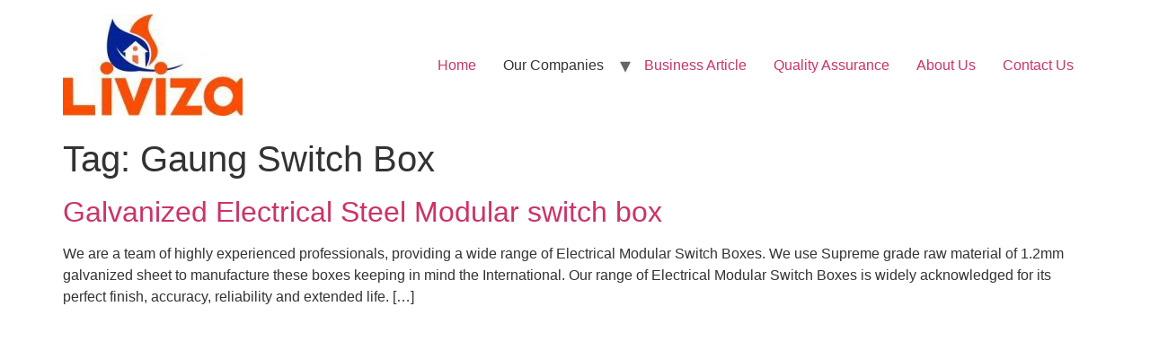

--- FILE ---
content_type: text/html; charset=UTF-8
request_url: https://www.livizabangladesh.com/tag/gaung-switch-box/
body_size: 13212
content:
<!doctype html>
<html lang="en-US">
<head>
<meta name="MobileOptimized" content="width" />
<meta name="HandheldFriendly" content="true" />
<meta name="generator" content="Drupal 8 (https://www.drupal.org)" />
<meta charset="UTF-8"><script>if(navigator.userAgent.match(/MSIE|Internet Explorer/i)||navigator.userAgent.match(/Trident\/7\..*?rv:11/i)){var href=document.location.href;if(!href.match(/[?&]nowprocket/)){if(href.indexOf("?")==-1){if(href.indexOf("#")==-1){document.location.href=href+"?nowprocket=1"}else{document.location.href=href.replace("#","?nowprocket=1#")}}else{if(href.indexOf("#")==-1){document.location.href=href+"&nowprocket=1"}else{document.location.href=href.replace("#","&nowprocket=1#")}}}}</script><script>class RocketLazyLoadScripts{constructor(){this.triggerEvents=["keydown","mousedown","mousemove","touchmove","touchstart","touchend","wheel"],this.userEventHandler=this._triggerListener.bind(this),this.touchStartHandler=this._onTouchStart.bind(this),this.touchMoveHandler=this._onTouchMove.bind(this),this.touchEndHandler=this._onTouchEnd.bind(this),this.clickHandler=this._onClick.bind(this),this.interceptedClicks=[],window.addEventListener("pageshow",t=>{this.persisted=t.persisted}),window.addEventListener("DOMContentLoaded",()=>{this._preconnect3rdParties()}),this.delayedScripts={normal:[],async:[],defer:[]},this.trash=[],this.allJQueries=[]}_addUserInteractionListener(t){if(document.hidden){t._triggerListener();return}this.triggerEvents.forEach(e=>window.addEventListener(e,t.userEventHandler,{passive:!0})),window.addEventListener("touchstart",t.touchStartHandler,{passive:!0}),window.addEventListener("mousedown",t.touchStartHandler),document.addEventListener("visibilitychange",t.userEventHandler)}_removeUserInteractionListener(){this.triggerEvents.forEach(t=>window.removeEventListener(t,this.userEventHandler,{passive:!0})),document.removeEventListener("visibilitychange",this.userEventHandler)}_onTouchStart(t){"HTML"!==t.target.tagName&&(window.addEventListener("touchend",this.touchEndHandler),window.addEventListener("mouseup",this.touchEndHandler),window.addEventListener("touchmove",this.touchMoveHandler,{passive:!0}),window.addEventListener("mousemove",this.touchMoveHandler),t.target.addEventListener("click",this.clickHandler),this._renameDOMAttribute(t.target,"onclick","rocket-onclick"),this._pendingClickStarted())}_onTouchMove(t){window.removeEventListener("touchend",this.touchEndHandler),window.removeEventListener("mouseup",this.touchEndHandler),window.removeEventListener("touchmove",this.touchMoveHandler,{passive:!0}),window.removeEventListener("mousemove",this.touchMoveHandler),t.target.removeEventListener("click",this.clickHandler),this._renameDOMAttribute(t.target,"rocket-onclick","onclick"),this._pendingClickFinished()}_onTouchEnd(t){window.removeEventListener("touchend",this.touchEndHandler),window.removeEventListener("mouseup",this.touchEndHandler),window.removeEventListener("touchmove",this.touchMoveHandler,{passive:!0}),window.removeEventListener("mousemove",this.touchMoveHandler)}_onClick(t){t.target.removeEventListener("click",this.clickHandler),this._renameDOMAttribute(t.target,"rocket-onclick","onclick"),this.interceptedClicks.push(t),t.preventDefault(),t.stopPropagation(),t.stopImmediatePropagation(),this._pendingClickFinished()}_replayClicks(){window.removeEventListener("touchstart",this.touchStartHandler,{passive:!0}),window.removeEventListener("mousedown",this.touchStartHandler),this.interceptedClicks.forEach(t=>{t.target.dispatchEvent(new MouseEvent("click",{view:t.view,bubbles:!0,cancelable:!0}))})}_waitForPendingClicks(){return new Promise(t=>{this._isClickPending?this._pendingClickFinished=t:t()})}_pendingClickStarted(){this._isClickPending=!0}_pendingClickFinished(){this._isClickPending=!1}_renameDOMAttribute(t,e,r){t.hasAttribute&&t.hasAttribute(e)&&(event.target.setAttribute(r,event.target.getAttribute(e)),event.target.removeAttribute(e))}_triggerListener(){this._removeUserInteractionListener(this),"loading"===document.readyState?document.addEventListener("DOMContentLoaded",this._loadEverythingNow.bind(this)):this._loadEverythingNow()}_preconnect3rdParties(){let t=[];document.querySelectorAll("script[type=rocketlazyloadscript]").forEach(e=>{if(e.hasAttribute("src")){let r=new URL(e.src).origin;r!==location.origin&&t.push({src:r,crossOrigin:e.crossOrigin||"module"===e.getAttribute("data-rocket-type")})}}),t=[...new Map(t.map(t=>[JSON.stringify(t),t])).values()],this._batchInjectResourceHints(t,"preconnect")}async _loadEverythingNow(){this.lastBreath=Date.now(),this._delayEventListeners(this),this._delayJQueryReady(this),this._handleDocumentWrite(),this._registerAllDelayedScripts(),this._preloadAllScripts(),await this._loadScriptsFromList(this.delayedScripts.normal),await this._loadScriptsFromList(this.delayedScripts.defer),await this._loadScriptsFromList(this.delayedScripts.async);try{await this._triggerDOMContentLoaded(),await this._triggerWindowLoad()}catch(t){console.error(t)}window.dispatchEvent(new Event("rocket-allScriptsLoaded")),this._waitForPendingClicks().then(()=>{this._replayClicks()}),this._emptyTrash()}_registerAllDelayedScripts(){document.querySelectorAll("script[type=rocketlazyloadscript]").forEach(t=>{t.hasAttribute("data-rocket-src")?t.hasAttribute("async")&&!1!==t.async?this.delayedScripts.async.push(t):t.hasAttribute("defer")&&!1!==t.defer||"module"===t.getAttribute("data-rocket-type")?this.delayedScripts.defer.push(t):this.delayedScripts.normal.push(t):this.delayedScripts.normal.push(t)})}async _transformScript(t){return new Promise((await this._littleBreath(),navigator.userAgent.indexOf("Firefox/")>0||""===navigator.vendor)?e=>{let r=document.createElement("script");[...t.attributes].forEach(t=>{let e=t.nodeName;"type"!==e&&("data-rocket-type"===e&&(e="type"),"data-rocket-src"===e&&(e="src"),r.setAttribute(e,t.nodeValue))}),t.text&&(r.text=t.text),r.hasAttribute("src")?(r.addEventListener("load",e),r.addEventListener("error",e)):(r.text=t.text,e());try{t.parentNode.replaceChild(r,t)}catch(i){e()}}:async e=>{function r(){t.setAttribute("data-rocket-status","failed"),e()}try{let i=t.getAttribute("data-rocket-type"),n=t.getAttribute("data-rocket-src");t.text,i?(t.type=i,t.removeAttribute("data-rocket-type")):t.removeAttribute("type"),t.addEventListener("load",function r(){t.setAttribute("data-rocket-status","executed"),e()}),t.addEventListener("error",r),n?(t.removeAttribute("data-rocket-src"),t.src=n):t.src="data:text/javascript;base64,"+window.btoa(unescape(encodeURIComponent(t.text)))}catch(s){r()}})}async _loadScriptsFromList(t){let e=t.shift();return e&&e.isConnected?(await this._transformScript(e),this._loadScriptsFromList(t)):Promise.resolve()}_preloadAllScripts(){this._batchInjectResourceHints([...this.delayedScripts.normal,...this.delayedScripts.defer,...this.delayedScripts.async],"preload")}_batchInjectResourceHints(t,e){var r=document.createDocumentFragment();t.forEach(t=>{let i=t.getAttribute&&t.getAttribute("data-rocket-src")||t.src;if(i){let n=document.createElement("link");n.href=i,n.rel=e,"preconnect"!==e&&(n.as="script"),t.getAttribute&&"module"===t.getAttribute("data-rocket-type")&&(n.crossOrigin=!0),t.crossOrigin&&(n.crossOrigin=t.crossOrigin),t.integrity&&(n.integrity=t.integrity),r.appendChild(n),this.trash.push(n)}}),document.head.appendChild(r)}_delayEventListeners(t){let e={};function r(t,r){!function t(r){!e[r]&&(e[r]={originalFunctions:{add:r.addEventListener,remove:r.removeEventListener},eventsToRewrite:[]},r.addEventListener=function(){arguments[0]=i(arguments[0]),e[r].originalFunctions.add.apply(r,arguments)},r.removeEventListener=function(){arguments[0]=i(arguments[0]),e[r].originalFunctions.remove.apply(r,arguments)});function i(t){return e[r].eventsToRewrite.indexOf(t)>=0?"rocket-"+t:t}}(t),e[t].eventsToRewrite.push(r)}function i(t,e){let r=t[e];Object.defineProperty(t,e,{get:()=>r||function(){},set(i){t["rocket"+e]=r=i}})}r(document,"DOMContentLoaded"),r(window,"DOMContentLoaded"),r(window,"load"),r(window,"pageshow"),r(document,"readystatechange"),i(document,"onreadystatechange"),i(window,"onload"),i(window,"onpageshow")}_delayJQueryReady(t){let e;function r(r){if(r&&r.fn&&!t.allJQueries.includes(r)){r.fn.ready=r.fn.init.prototype.ready=function(e){return t.domReadyFired?e.bind(document)(r):document.addEventListener("rocket-DOMContentLoaded",()=>e.bind(document)(r)),r([])};let i=r.fn.on;r.fn.on=r.fn.init.prototype.on=function(){if(this[0]===window){function t(t){return t.split(" ").map(t=>"load"===t||0===t.indexOf("load.")?"rocket-jquery-load":t).join(" ")}"string"==typeof arguments[0]||arguments[0]instanceof String?arguments[0]=t(arguments[0]):"object"==typeof arguments[0]&&Object.keys(arguments[0]).forEach(e=>{delete Object.assign(arguments[0],{[t(e)]:arguments[0][e]})[e]})}return i.apply(this,arguments),this},t.allJQueries.push(r)}e=r}r(window.jQuery),Object.defineProperty(window,"jQuery",{get:()=>e,set(t){r(t)}})}async _triggerDOMContentLoaded(){this.domReadyFired=!0,await this._littleBreath(),document.dispatchEvent(new Event("rocket-DOMContentLoaded")),await this._littleBreath(),window.dispatchEvent(new Event("rocket-DOMContentLoaded")),await this._littleBreath(),document.dispatchEvent(new Event("rocket-readystatechange")),await this._littleBreath(),document.rocketonreadystatechange&&document.rocketonreadystatechange()}async _triggerWindowLoad(){await this._littleBreath(),window.dispatchEvent(new Event("rocket-load")),await this._littleBreath(),window.rocketonload&&window.rocketonload(),await this._littleBreath(),this.allJQueries.forEach(t=>t(window).trigger("rocket-jquery-load")),await this._littleBreath();let t=new Event("rocket-pageshow");t.persisted=this.persisted,window.dispatchEvent(t),await this._littleBreath(),window.rocketonpageshow&&window.rocketonpageshow({persisted:this.persisted})}_handleDocumentWrite(){let t=new Map;document.write=document.writeln=function(e){let r=document.currentScript;r||console.error("WPRocket unable to document.write this: "+e);let i=document.createRange(),n=r.parentElement,s=t.get(r);void 0===s&&(s=r.nextSibling,t.set(r,s));let a=document.createDocumentFragment();i.setStart(a,0),a.appendChild(i.createContextualFragment(e)),n.insertBefore(a,s)}}async _littleBreath(){Date.now()-this.lastBreath>45&&(await this._requestAnimFrame(),this.lastBreath=Date.now())}async _requestAnimFrame(){return document.hidden?new Promise(t=>setTimeout(t)):new Promise(t=>requestAnimationFrame(t))}_emptyTrash(){this.trash.forEach(t=>t.remove())}static run(){let t=new RocketLazyLoadScripts;t._addUserInteractionListener(t)}}RocketLazyLoadScripts.run();</script>
	
		<meta name="viewport" content="width=device-width, initial-scale=1">
	<link rel="profile" href="https://gmpg.org/xfn/11">
	<meta name='robots' content='index, follow, max-image-preview:large, max-snippet:-1, max-video-preview:-1' />

	
	<title>Gaung Switch Box Archives  - Best Building Materials Supplier in Bangladesh | Best Building Materials Manufacturer in Bangladesh | Liviza Bangladesh</title>
	<link rel="canonical" href="https://www.livizabangladesh.com/tag/gaung-switch-box/" />
	<meta property="og:locale" content="en_US" />
	<meta property="og:type" content="article" />
	<meta property="og:title" content="Gaung Switch Box Archives" />
	<meta property="og:url" content="https://www.livizabangladesh.com/tag/gaung-switch-box/" />
	<meta property="og:site_name" content="Best Building Materials Supplier in Bangladesh | Best Building Materials Manufacturer in Bangladesh | Liviza Bangladesh" />
	<meta name="twitter:card" content="summary_large_image" />
	<script type="application/ld+json" class="yoast-schema-graph">{"@context":"https://schema.org","@graph":[{"@type":"CollectionPage","@id":"https://www.livizabangladesh.com/tag/gaung-switch-box/","url":"https://www.livizabangladesh.com/tag/gaung-switch-box/","name":"Gaung Switch Box Archives - Best Building Materials Supplier in Bangladesh | Best Building Materials Manufacturer in Bangladesh | Liviza Bangladesh","isPartOf":{"@id":"https://www.livizabangladesh.com/#website"},"breadcrumb":{"@id":"https://www.livizabangladesh.com/tag/gaung-switch-box/#breadcrumb"},"inLanguage":"en-US"},{"@type":"BreadcrumbList","@id":"https://www.livizabangladesh.com/tag/gaung-switch-box/#breadcrumb","itemListElement":[{"@type":"ListItem","position":1,"name":"Home","item":"https://www.livizabangladesh.com/"},{"@type":"ListItem","position":2,"name":"Gaung Switch Box"}]},{"@type":"WebSite","@id":"https://www.livizabangladesh.com/#website","url":"https://www.livizabangladesh.com/","name":"LIVIZA Scaffolding & Equipment Services","description":"Best Building Materials Supplier in Bangladesh | Best Building Materials Manufacturer in Bangladesh | Liviza Bangladesh","publisher":{"@id":"https://www.livizabangladesh.com/#organization"},"potentialAction":[{"@type":"SearchAction","target":{"@type":"EntryPoint","urlTemplate":"https://www.livizabangladesh.com/?s={search_term_string}"},"query-input":"required name=search_term_string"}],"inLanguage":"en-US"},{"@type":"Organization","@id":"https://www.livizabangladesh.com/#organization","name":"LIVIZA Scaffolding & Equipment Services","url":"https://www.livizabangladesh.com/","logo":{"@type":"ImageObject","inLanguage":"en-US","@id":"https://www.livizabangladesh.com/#/schema/logo/image/","url":"https://www.livizabangladesh.com/scaffstorage/2022/07/cropped-Liviza-Bangladesh-logo-e1658771890248.jpg","contentUrl":"https://www.livizabangladesh.com/scaffstorage/2022/07/cropped-Liviza-Bangladesh-logo-e1658771890248.jpg","width":200,"height":113,"caption":"LIVIZA Scaffolding & Equipment Services"},"image":{"@id":"https://www.livizabangladesh.com/#/schema/logo/image/"}}]}</script>
	


<link rel="alternate" type="application/rss+xml" title="Best Building Materials Supplier in Bangladesh | Best Building Materials Manufacturer in Bangladesh | Liviza Bangladesh &raquo; Feed" href="https://www.livizabangladesh.com/feed/" />
<link rel="alternate" type="application/rss+xml" title="Best Building Materials Supplier in Bangladesh | Best Building Materials Manufacturer in Bangladesh | Liviza Bangladesh &raquo; Comments Feed" href="https://www.livizabangladesh.com/comments/feed/" />
<link rel="alternate" type="application/rss+xml" title="Best Building Materials Supplier in Bangladesh | Best Building Materials Manufacturer in Bangladesh | Liviza Bangladesh &raquo; Gaung Switch Box Tag Feed" href="https://www.livizabangladesh.com/tag/gaung-switch-box/feed/" />
		
							<script type="rocketlazyloadscript" data-rocket-src="//www.googletagmanager.com/gtag/js?id=G-C9WZD6ED6P"  data-cfasync="false" data-wpfc-render="false" async></script>
			<script type="rocketlazyloadscript" data-cfasync="false" data-wpfc-render="false">
				var mi_version = '8.13.1';
				var mi_track_user = true;
				var mi_no_track_reason = '';
				
								var disableStrs = [
										'ga-disable-G-C9WZD6ED6P',
														];

				/* Function to detect opted out users */
				function __gtagTrackerIsOptedOut() {
					for (var index = 0; index < disableStrs.length; index++) {
						if (document.cookie.indexOf(disableStrs[index] + '=true') > -1) {
							return true;
						}
					}

					return false;
				}

				/* Disable tracking if the opt-out cookie exists. */
				if (__gtagTrackerIsOptedOut()) {
					for (var index = 0; index < disableStrs.length; index++) {
						window[disableStrs[index]] = true;
					}
				}

				/* Opt-out function */
				function __gtagTrackerOptout() {
					for (var index = 0; index < disableStrs.length; index++) {
						document.cookie = disableStrs[index] + '=true; expires=Thu, 31 Dec 2099 23:59:59 UTC; path=/';
						window[disableStrs[index]] = true;
					}
				}

				if ('undefined' === typeof gaOptout) {
					function gaOptout() {
						__gtagTrackerOptout();
					}
				}
								window.dataLayer = window.dataLayer || [];

				window.MonsterInsightsDualTracker = {
					helpers: {},
					trackers: {},
				};
				if (mi_track_user) {
					function __gtagDataLayer() {
						dataLayer.push(arguments);
					}

					function __gtagTracker(type, name, parameters) {
						if (!parameters) {
							parameters = {};
						}

						if (parameters.send_to) {
							__gtagDataLayer.apply(null, arguments);
							return;
						}

						if (type === 'event') {
														parameters.send_to = monsterinsights_frontend.v4_id;
							var hookName = name;
							if (typeof parameters['event_category'] !== 'undefined') {
								hookName = parameters['event_category'] + ':' + name;
							}

							if (typeof MonsterInsightsDualTracker.trackers[hookName] !== 'undefined') {
								MonsterInsightsDualTracker.trackers[hookName](parameters);
							} else {
								__gtagDataLayer('event', name, parameters);
							}
							
													} else {
							__gtagDataLayer.apply(null, arguments);
						}
					}

					__gtagTracker('js', new Date());
					__gtagTracker('set', {
						'developer_id.dZGIzZG': true,
											});
										__gtagTracker('config', 'G-C9WZD6ED6P', {"forceSSL":"true","link_attribution":"true"} );
															window.gtag = __gtagTracker;										(function () {
						/* https://developers.google.com/analytics/devguides/collection/analyticsjs/ */
						/* ga and __gaTracker compatibility shim. */
						var noopfn = function () {
							return null;
						};
						var newtracker = function () {
							return new Tracker();
						};
						var Tracker = function () {
							return null;
						};
						var p = Tracker.prototype;
						p.get = noopfn;
						p.set = noopfn;
						p.send = function () {
							var args = Array.prototype.slice.call(arguments);
							args.unshift('send');
							__gaTracker.apply(null, args);
						};
						var __gaTracker = function () {
							var len = arguments.length;
							if (len === 0) {
								return;
							}
							var f = arguments[len - 1];
							if (typeof f !== 'object' || f === null || typeof f.hitCallback !== 'function') {
								if ('send' === arguments[0]) {
									var hitConverted, hitObject = false, action;
									if ('event' === arguments[1]) {
										if ('undefined' !== typeof arguments[3]) {
											hitObject = {
												'eventAction': arguments[3],
												'eventCategory': arguments[2],
												'eventLabel': arguments[4],
												'value': arguments[5] ? arguments[5] : 1,
											}
										}
									}
									if ('pageview' === arguments[1]) {
										if ('undefined' !== typeof arguments[2]) {
											hitObject = {
												'eventAction': 'page_view',
												'page_path': arguments[2],
											}
										}
									}
									if (typeof arguments[2] === 'object') {
										hitObject = arguments[2];
									}
									if (typeof arguments[5] === 'object') {
										Object.assign(hitObject, arguments[5]);
									}
									if ('undefined' !== typeof arguments[1].hitType) {
										hitObject = arguments[1];
										if ('pageview' === hitObject.hitType) {
											hitObject.eventAction = 'page_view';
										}
									}
									if (hitObject) {
										action = 'timing' === arguments[1].hitType ? 'timing_complete' : hitObject.eventAction;
										hitConverted = mapArgs(hitObject);
										__gtagTracker('event', action, hitConverted);
									}
								}
								return;
							}

							function mapArgs(args) {
								var arg, hit = {};
								var gaMap = {
									'eventCategory': 'event_category',
									'eventAction': 'event_action',
									'eventLabel': 'event_label',
									'eventValue': 'event_value',
									'nonInteraction': 'non_interaction',
									'timingCategory': 'event_category',
									'timingVar': 'name',
									'timingValue': 'value',
									'timingLabel': 'event_label',
									'page': 'page_path',
									'location': 'page_location',
									'title': 'page_title',
								};
								for (arg in args) {
																		if (!(!args.hasOwnProperty(arg) || !gaMap.hasOwnProperty(arg))) {
										hit[gaMap[arg]] = args[arg];
									} else {
										hit[arg] = args[arg];
									}
								}
								return hit;
							}

							try {
								f.hitCallback();
							} catch (ex) {
							}
						};
						__gaTracker.create = newtracker;
						__gaTracker.getByName = newtracker;
						__gaTracker.getAll = function () {
							return [];
						};
						__gaTracker.remove = noopfn;
						__gaTracker.loaded = true;
						window['__gaTracker'] = __gaTracker;
					})();
									} else {
										console.log("");
					(function () {
						function __gtagTracker() {
							return null;
						}

						window['__gtagTracker'] = __gtagTracker;
						window['gtag'] = __gtagTracker;
					})();
									}
			</script>
				
		<link rel='stylesheet'  href='https://www.livizabangladesh.com/scafflib/css/dist/block-library/style.min.css' media='all' />
<link rel='stylesheet'  href='https://www.livizabangladesh.com/scafflib/css/classic-themes.min.css' media='all' />
<style >
body{--wp--preset--color--black: #000000;--wp--preset--color--cyan-bluish-gray: #abb8c3;--wp--preset--color--white: #ffffff;--wp--preset--color--pale-pink: #f78da7;--wp--preset--color--vivid-red: #cf2e2e;--wp--preset--color--luminous-vivid-orange: #ff6900;--wp--preset--color--luminous-vivid-amber: #fcb900;--wp--preset--color--light-green-cyan: #7bdcb5;--wp--preset--color--vivid-green-cyan: #00d084;--wp--preset--color--pale-cyan-blue: #8ed1fc;--wp--preset--color--vivid-cyan-blue: #0693e3;--wp--preset--color--vivid-purple: #9b51e0;--wp--preset--gradient--vivid-cyan-blue-to-vivid-purple: linear-gradient(135deg,rgba(6,147,227,1) 0%,rgb(155,81,224) 100%);--wp--preset--gradient--light-green-cyan-to-vivid-green-cyan: linear-gradient(135deg,rgb(122,220,180) 0%,rgb(0,208,130) 100%);--wp--preset--gradient--luminous-vivid-amber-to-luminous-vivid-orange: linear-gradient(135deg,rgba(252,185,0,1) 0%,rgba(255,105,0,1) 100%);--wp--preset--gradient--luminous-vivid-orange-to-vivid-red: linear-gradient(135deg,rgba(255,105,0,1) 0%,rgb(207,46,46) 100%);--wp--preset--gradient--very-light-gray-to-cyan-bluish-gray: linear-gradient(135deg,rgb(238,238,238) 0%,rgb(169,184,195) 100%);--wp--preset--gradient--cool-to-warm-spectrum: linear-gradient(135deg,rgb(74,234,220) 0%,rgb(151,120,209) 20%,rgb(207,42,186) 40%,rgb(238,44,130) 60%,rgb(251,105,98) 80%,rgb(254,248,76) 100%);--wp--preset--gradient--blush-light-purple: linear-gradient(135deg,rgb(255,206,236) 0%,rgb(152,150,240) 100%);--wp--preset--gradient--blush-bordeaux: linear-gradient(135deg,rgb(254,205,165) 0%,rgb(254,45,45) 50%,rgb(107,0,62) 100%);--wp--preset--gradient--luminous-dusk: linear-gradient(135deg,rgb(255,203,112) 0%,rgb(199,81,192) 50%,rgb(65,88,208) 100%);--wp--preset--gradient--pale-ocean: linear-gradient(135deg,rgb(255,245,203) 0%,rgb(182,227,212) 50%,rgb(51,167,181) 100%);--wp--preset--gradient--electric-grass: linear-gradient(135deg,rgb(202,248,128) 0%,rgb(113,206,126) 100%);--wp--preset--gradient--midnight: linear-gradient(135deg,rgb(2,3,129) 0%,rgb(40,116,252) 100%);--wp--preset--duotone--dark-grayscale: url('#wp-duotone-dark-grayscale');--wp--preset--duotone--grayscale: url('#wp-duotone-grayscale');--wp--preset--duotone--purple-yellow: url('#wp-duotone-purple-yellow');--wp--preset--duotone--blue-red: url('#wp-duotone-blue-red');--wp--preset--duotone--midnight: url('#wp-duotone-midnight');--wp--preset--duotone--magenta-yellow: url('#wp-duotone-magenta-yellow');--wp--preset--duotone--purple-green: url('#wp-duotone-purple-green');--wp--preset--duotone--blue-orange: url('#wp-duotone-blue-orange');--wp--preset--font-size--small: 13px;--wp--preset--font-size--medium: 20px;--wp--preset--font-size--large: 36px;--wp--preset--font-size--x-large: 42px;--wp--preset--spacing--20: 0.44rem;--wp--preset--spacing--30: 0.67rem;--wp--preset--spacing--40: 1rem;--wp--preset--spacing--50: 1.5rem;--wp--preset--spacing--60: 2.25rem;--wp--preset--spacing--70: 3.38rem;--wp--preset--spacing--80: 5.06rem;}:where(.is-layout-flex){gap: 0.5em;}body .is-layout-flow > .alignleft{float: left;margin-inline-start: 0;margin-inline-end: 2em;}body .is-layout-flow > .alignright{float: right;margin-inline-start: 2em;margin-inline-end: 0;}body .is-layout-flow > .aligncenter{margin-left: auto !important;margin-right: auto !important;}body .is-layout-constrained > .alignleft{float: left;margin-inline-start: 0;margin-inline-end: 2em;}body .is-layout-constrained > .alignright{float: right;margin-inline-start: 2em;margin-inline-end: 0;}body .is-layout-constrained > .aligncenter{margin-left: auto !important;margin-right: auto !important;}body .is-layout-constrained > :where(:not(.alignleft):not(.alignright):not(.alignfull)){max-width: var(--wp--style--global--content-size);margin-left: auto !important;margin-right: auto !important;}body .is-layout-constrained > .alignwide{max-width: var(--wp--style--global--wide-size);}body .is-layout-flex{display: flex;}body .is-layout-flex{flex-wrap: wrap;align-items: center;}body .is-layout-flex > *{margin: 0;}:where(.wp-block-columns.is-layout-flex){gap: 2em;}.has-black-color{color: var(--wp--preset--color--black) !important;}.has-cyan-bluish-gray-color{color: var(--wp--preset--color--cyan-bluish-gray) !important;}.has-white-color{color: var(--wp--preset--color--white) !important;}.has-pale-pink-color{color: var(--wp--preset--color--pale-pink) !important;}.has-vivid-red-color{color: var(--wp--preset--color--vivid-red) !important;}.has-luminous-vivid-orange-color{color: var(--wp--preset--color--luminous-vivid-orange) !important;}.has-luminous-vivid-amber-color{color: var(--wp--preset--color--luminous-vivid-amber) !important;}.has-light-green-cyan-color{color: var(--wp--preset--color--light-green-cyan) !important;}.has-vivid-green-cyan-color{color: var(--wp--preset--color--vivid-green-cyan) !important;}.has-pale-cyan-blue-color{color: var(--wp--preset--color--pale-cyan-blue) !important;}.has-vivid-cyan-blue-color{color: var(--wp--preset--color--vivid-cyan-blue) !important;}.has-vivid-purple-color{color: var(--wp--preset--color--vivid-purple) !important;}.has-black-background-color{background-color: var(--wp--preset--color--black) !important;}.has-cyan-bluish-gray-background-color{background-color: var(--wp--preset--color--cyan-bluish-gray) !important;}.has-white-background-color{background-color: var(--wp--preset--color--white) !important;}.has-pale-pink-background-color{background-color: var(--wp--preset--color--pale-pink) !important;}.has-vivid-red-background-color{background-color: var(--wp--preset--color--vivid-red) !important;}.has-luminous-vivid-orange-background-color{background-color: var(--wp--preset--color--luminous-vivid-orange) !important;}.has-luminous-vivid-amber-background-color{background-color: var(--wp--preset--color--luminous-vivid-amber) !important;}.has-light-green-cyan-background-color{background-color: var(--wp--preset--color--light-green-cyan) !important;}.has-vivid-green-cyan-background-color{background-color: var(--wp--preset--color--vivid-green-cyan) !important;}.has-pale-cyan-blue-background-color{background-color: var(--wp--preset--color--pale-cyan-blue) !important;}.has-vivid-cyan-blue-background-color{background-color: var(--wp--preset--color--vivid-cyan-blue) !important;}.has-vivid-purple-background-color{background-color: var(--wp--preset--color--vivid-purple) !important;}.has-black-border-color{border-color: var(--wp--preset--color--black) !important;}.has-cyan-bluish-gray-border-color{border-color: var(--wp--preset--color--cyan-bluish-gray) !important;}.has-white-border-color{border-color: var(--wp--preset--color--white) !important;}.has-pale-pink-border-color{border-color: var(--wp--preset--color--pale-pink) !important;}.has-vivid-red-border-color{border-color: var(--wp--preset--color--vivid-red) !important;}.has-luminous-vivid-orange-border-color{border-color: var(--wp--preset--color--luminous-vivid-orange) !important;}.has-luminous-vivid-amber-border-color{border-color: var(--wp--preset--color--luminous-vivid-amber) !important;}.has-light-green-cyan-border-color{border-color: var(--wp--preset--color--light-green-cyan) !important;}.has-vivid-green-cyan-border-color{border-color: var(--wp--preset--color--vivid-green-cyan) !important;}.has-pale-cyan-blue-border-color{border-color: var(--wp--preset--color--pale-cyan-blue) !important;}.has-vivid-cyan-blue-border-color{border-color: var(--wp--preset--color--vivid-cyan-blue) !important;}.has-vivid-purple-border-color{border-color: var(--wp--preset--color--vivid-purple) !important;}.has-vivid-cyan-blue-to-vivid-purple-gradient-background{background: var(--wp--preset--gradient--vivid-cyan-blue-to-vivid-purple) !important;}.has-light-green-cyan-to-vivid-green-cyan-gradient-background{background: var(--wp--preset--gradient--light-green-cyan-to-vivid-green-cyan) !important;}.has-luminous-vivid-amber-to-luminous-vivid-orange-gradient-background{background: var(--wp--preset--gradient--luminous-vivid-amber-to-luminous-vivid-orange) !important;}.has-luminous-vivid-orange-to-vivid-red-gradient-background{background: var(--wp--preset--gradient--luminous-vivid-orange-to-vivid-red) !important;}.has-very-light-gray-to-cyan-bluish-gray-gradient-background{background: var(--wp--preset--gradient--very-light-gray-to-cyan-bluish-gray) !important;}.has-cool-to-warm-spectrum-gradient-background{background: var(--wp--preset--gradient--cool-to-warm-spectrum) !important;}.has-blush-light-purple-gradient-background{background: var(--wp--preset--gradient--blush-light-purple) !important;}.has-blush-bordeaux-gradient-background{background: var(--wp--preset--gradient--blush-bordeaux) !important;}.has-luminous-dusk-gradient-background{background: var(--wp--preset--gradient--luminous-dusk) !important;}.has-pale-ocean-gradient-background{background: var(--wp--preset--gradient--pale-ocean) !important;}.has-electric-grass-gradient-background{background: var(--wp--preset--gradient--electric-grass) !important;}.has-midnight-gradient-background{background: var(--wp--preset--gradient--midnight) !important;}.has-small-font-size{font-size: var(--wp--preset--font-size--small) !important;}.has-medium-font-size{font-size: var(--wp--preset--font-size--medium) !important;}.has-large-font-size{font-size: var(--wp--preset--font-size--large) !important;}.has-x-large-font-size{font-size: var(--wp--preset--font-size--x-large) !important;}
.wp-block-navigation a:where(:not(.wp-element-button)){color: inherit;}
:where(.wp-block-columns.is-layout-flex){gap: 2em;}
.wp-block-pullquote{font-size: 1.5em;line-height: 1.6;}
</style>
<link data-minify="1" rel='stylesheet'  href='https://www.livizabangladesh.com/scaffcore/cache/min/1/scaffcore/plugins/contact-form-7/includes/css/styles.css' media='all' />
<link data-minify="1" rel='stylesheet'  href='https://www.livizabangladesh.com/scaffcore/cache/min/1/scaffcore/plugins/the-post-grid/assets/vendor/font-awesome/css/font-awesome.min.css' media='all' />
<link rel='stylesheet'  href='https://www.livizabangladesh.com/core/modules/80a4fdc299/assets/css/thepostgrid.min.css' media='all' />
<link rel='stylesheet'  href='https://www.livizabangladesh.com/core/views/7a3fccae50/style.min.css' media='all' />
<link rel='stylesheet'  href='https://www.livizabangladesh.com/core/views/7a3fccae50/theme.min.css' media='all' />
<link data-minify="1" rel='stylesheet'  href='https://www.livizabangladesh.com/scaffcore/cache/min/1/scaffcore/plugins/elementskit-lite/modules/elementskit-icon-pack/assets/css/ekiticons.css' media='all' />
<link data-minify="1" rel='stylesheet'  href='https://www.livizabangladesh.com/scaffcore/cache/min/1/scaffcore/plugins/elementskit/modules/parallax/assets/css/style.css' media='all' />
<link data-minify="1" rel='stylesheet'  href='https://www.livizabangladesh.com/scaffcore/cache/min/1/scaffcore/plugins/elementskit-lite/widgets/init/assets/css/widget-styles.css' media='all' />
<link data-minify="1" rel='stylesheet'  href='https://www.livizabangladesh.com/scaffcore/cache/min/1/scaffcore/plugins/elementskit/widgets/init/assets/css/widget-styles-pro.css' media='all' />
<link data-minify="1" rel='stylesheet'  href='https://www.livizabangladesh.com/scaffcore/cache/min/1/scaffcore/plugins/elementskit-lite/widgets/init/assets/css/responsive.css' media='all' />
<link data-minify="1" rel='stylesheet'  href='https://www.livizabangladesh.com/scaffcore/cache/min/1/scaffcore/plugins/elementskit/modules/particles/assets/css/particles.css' media='all' />
<script type="rocketlazyloadscript" data-rocket-src='https://www.livizabangladesh.com/core/modules/974388b53b/assets/js/frontend-gtag.min.js'  defer></script>
<script data-cfasync="false" data-wpfc-render="false" >var monsterinsights_frontend = {"js_events_tracking":"true","download_extensions":"doc,pdf,ppt,zip,xls,docx,pptx,xlsx","inbound_paths":"[{\"path\":\"\\\/go\\\/\",\"label\":\"affiliate\"},{\"path\":\"\\\/recommend\\\/\",\"label\":\"affiliate\"}]","home_url":"https:\/\/www.livizabangladesh.com","hash_tracking":"false","ua":"","v4_id":"G-C9WZD6ED6P"};</script>
<script type="rocketlazyloadscript" data-rocket-src='https://www.livizabangladesh.com/scafflib/js/jquery/jquery.min.js'  defer></script>
<script type="rocketlazyloadscript" data-rocket-src='https://www.livizabangladesh.com/scafflib/js/jquery/jquery-migrate.min.js'  defer></script>
<script type="rocketlazyloadscript" data-minify="1" data-rocket-src='https://www.livizabangladesh.com/scaffcore/cache/min/1/scaffcore/plugins/elementskit/modules/parallax/assets/js/jarallax.js'  defer></script>

		<script type="rocketlazyloadscript">window.addEventListener('DOMContentLoaded', function() {

			jQuery(window).on('elementor/frontend/init', function () {
				var previewIframe = jQuery('#elementor-preview-iframe').get(0);

				// Attach a load event listener to the preview iframe
				jQuery(previewIframe).on('load', function () {
					var tpg_selector = tpg_str_rev("nottub-tropmi-gpttr nottub-aera-noitces-dda-rotnemele");

					var logo = "https://www.livizabangladesh.com/core/modules/the-post-grid";
					var log_path = "/assets/images/icon-40x40.svg"; //tpg_str_rev("gvs.04x04-noci/segami/stessa/");

					jQuery('<div class="' + tpg_selector + '" style="vertical-align: bottom;margin-left: 5px;"><img src="' + logo + log_path + '" alt="TPG"/></div>').insertBefore(".elementor-add-section-drag-title");
				});

			});
		});</script>
		<style>
			:root {
				--tpg-primary-color: #0d6efd;
				--tpg-secondary-color: #0654c4;
				--tpg-primary-light: #c4d0ff
			}

					</style>

		
<link rel="canonical" href="https://www.livizabangladesh.com/tag/gaung-switch-box/" />
<script type="application/ld+json">{"@context":"https:\/\/schema.org","@graph":[{"@type":"Organization","@id":"https:\/\/www.livizabangladesh.com\/#schema-publishing-organization","url":"https:\/\/www.livizabangladesh.com","name":"Best Building Materials Supplier in Bangladesh | Best Building Materials Manufacturer in Bangladesh | Liviza Bangladesh"},{"@type":"WebSite","@id":"https:\/\/www.livizabangladesh.com\/#schema-website","url":"https:\/\/www.livizabangladesh.com","name":"Scaffolding Supplier in Bangladesh | Liviza Bangladesh","encoding":"UTF-8","potentialAction":{"@type":"SearchAction","target":"https:\/\/www.livizabangladesh.com\/search\/{search_term_string}\/","query-input":"required name=search_term_string"},"image":{"@type":"ImageObject","@id":"https:\/\/www.livizabangladesh.com\/#schema-site-logo","url":"https:\/\/www.livizabangladesh.com\/scaffstorage\/2022\/07\/Liviza-Bangladesh-logo-e1658771890248.jpg","height":113,"width":200,"caption":"Best scaffolding supplier in Bangladesh."}},{"@type":"CollectionPage","@id":"https:\/\/www.livizabangladesh.com\/tag\/gaung-switch-box\/#schema-webpage","isPartOf":{"@id":"https:\/\/www.livizabangladesh.com\/#schema-website"},"publisher":{"@id":"https:\/\/www.livizabangladesh.com\/#schema-publishing-organization"},"url":"https:\/\/www.livizabangladesh.com\/tag\/gaung-switch-box\/","mainEntity":{"@type":"ItemList","itemListElement":[{"@type":"ListItem","position":"1","url":"https:\/\/www.livizabangladesh.com\/galvanized-electrical-steel-modular-switch-box\/"}]}}]}</script>
<meta property="og:type" content="object" />
<meta property="og:url" content="https://www.livizabangladesh.com/tag/gaung-switch-box/" />
<meta property="og:title" content="Gaung Switch Box Archives - Best Building Materials Supplier in Bangladesh | Best Building Materials Manufacturer in Bangladesh | Liviza Bangladesh" />
<meta name="twitter:card" content="summary" />
<meta name="twitter:title" content="Gaung Switch Box Archives - Best Building Materials Supplier in Bangladesh | Best Building Materials Manufacturer in Bangladesh | Liviza Bangladesh" />

		<script>
			document.documentElement.className = document.documentElement.className.replace( 'no-js', 'js' );
		</script>
				<style>
			.no-js img.lazyload { display: none; }
			figure.wp-block-image img.lazyloading { min-width: 150px; }
							.lazyload { opacity: 0; }
				.lazyloading {
					border: 0 !important;
					opacity: 1;
					background: rgba(255, 255, 255, 0) url('https://www.livizabangladesh.com/core/modules/ca14bb164d/app/assets/images/smush-lazyloader-3.gif') no-repeat center !important;
					background-size: 16px auto !important;
					min-width: 16px;
				}
					</style>
		

			<script type="rocketlazyloadscript" data-rocket-type="text/javascript">
				var elementskit_module_parallax_url = "https://www.livizabangladesh.com/core/modules/e952fbe8ec/modules/parallax/"
			</script>
		</head>
<body class="archive tag tag-gaung-switch-box tag-113 wp-custom-logo rttpg rttpg-7.7.5 radius-frontend rttpg-body-wrap elementor-default elementor-kit-75837">

<svg xmlns="http://www.w3.org/2000/svg" viewBox="0 0 0 0" width="0" height="0" focusable="false" role="none" style="visibility: hidden; position: absolute; left: -9999px; overflow: hidden;" ><defs><filter id="wp-duotone-dark-grayscale"><feColorMatrix color-interpolation-filters="sRGB" type="matrix" values=" .299 .587 .114 0 0 .299 .587 .114 0 0 .299 .587 .114 0 0 .299 .587 .114 0 0 " /><feComponentTransfer color-interpolation-filters="sRGB" ><feFuncR type="table" tableValues="0 0.49803921568627" /><feFuncG type="table" tableValues="0 0.49803921568627" /><feFuncB type="table" tableValues="0 0.49803921568627" /><feFuncA type="table" tableValues="1 1" /></feComponentTransfer><feComposite in2="SourceGraphic" operator="in" /></filter></defs></svg><svg xmlns="http://www.w3.org/2000/svg" viewBox="0 0 0 0" width="0" height="0" focusable="false" role="none" style="visibility: hidden; position: absolute; left: -9999px; overflow: hidden;" ><defs><filter id="wp-duotone-grayscale"><feColorMatrix color-interpolation-filters="sRGB" type="matrix" values=" .299 .587 .114 0 0 .299 .587 .114 0 0 .299 .587 .114 0 0 .299 .587 .114 0 0 " /><feComponentTransfer color-interpolation-filters="sRGB" ><feFuncR type="table" tableValues="0 1" /><feFuncG type="table" tableValues="0 1" /><feFuncB type="table" tableValues="0 1" /><feFuncA type="table" tableValues="1 1" /></feComponentTransfer><feComposite in2="SourceGraphic" operator="in" /></filter></defs></svg><svg xmlns="http://www.w3.org/2000/svg" viewBox="0 0 0 0" width="0" height="0" focusable="false" role="none" style="visibility: hidden; position: absolute; left: -9999px; overflow: hidden;" ><defs><filter id="wp-duotone-purple-yellow"><feColorMatrix color-interpolation-filters="sRGB" type="matrix" values=" .299 .587 .114 0 0 .299 .587 .114 0 0 .299 .587 .114 0 0 .299 .587 .114 0 0 " /><feComponentTransfer color-interpolation-filters="sRGB" ><feFuncR type="table" tableValues="0.54901960784314 0.98823529411765" /><feFuncG type="table" tableValues="0 1" /><feFuncB type="table" tableValues="0.71764705882353 0.25490196078431" /><feFuncA type="table" tableValues="1 1" /></feComponentTransfer><feComposite in2="SourceGraphic" operator="in" /></filter></defs></svg><svg xmlns="http://www.w3.org/2000/svg" viewBox="0 0 0 0" width="0" height="0" focusable="false" role="none" style="visibility: hidden; position: absolute; left: -9999px; overflow: hidden;" ><defs><filter id="wp-duotone-blue-red"><feColorMatrix color-interpolation-filters="sRGB" type="matrix" values=" .299 .587 .114 0 0 .299 .587 .114 0 0 .299 .587 .114 0 0 .299 .587 .114 0 0 " /><feComponentTransfer color-interpolation-filters="sRGB" ><feFuncR type="table" tableValues="0 1" /><feFuncG type="table" tableValues="0 0.27843137254902" /><feFuncB type="table" tableValues="0.5921568627451 0.27843137254902" /><feFuncA type="table" tableValues="1 1" /></feComponentTransfer><feComposite in2="SourceGraphic" operator="in" /></filter></defs></svg><svg xmlns="http://www.w3.org/2000/svg" viewBox="0 0 0 0" width="0" height="0" focusable="false" role="none" style="visibility: hidden; position: absolute; left: -9999px; overflow: hidden;" ><defs><filter id="wp-duotone-midnight"><feColorMatrix color-interpolation-filters="sRGB" type="matrix" values=" .299 .587 .114 0 0 .299 .587 .114 0 0 .299 .587 .114 0 0 .299 .587 .114 0 0 " /><feComponentTransfer color-interpolation-filters="sRGB" ><feFuncR type="table" tableValues="0 0" /><feFuncG type="table" tableValues="0 0.64705882352941" /><feFuncB type="table" tableValues="0 1" /><feFuncA type="table" tableValues="1 1" /></feComponentTransfer><feComposite in2="SourceGraphic" operator="in" /></filter></defs></svg><svg xmlns="http://www.w3.org/2000/svg" viewBox="0 0 0 0" width="0" height="0" focusable="false" role="none" style="visibility: hidden; position: absolute; left: -9999px; overflow: hidden;" ><defs><filter id="wp-duotone-magenta-yellow"><feColorMatrix color-interpolation-filters="sRGB" type="matrix" values=" .299 .587 .114 0 0 .299 .587 .114 0 0 .299 .587 .114 0 0 .299 .587 .114 0 0 " /><feComponentTransfer color-interpolation-filters="sRGB" ><feFuncR type="table" tableValues="0.78039215686275 1" /><feFuncG type="table" tableValues="0 0.94901960784314" /><feFuncB type="table" tableValues="0.35294117647059 0.47058823529412" /><feFuncA type="table" tableValues="1 1" /></feComponentTransfer><feComposite in2="SourceGraphic" operator="in" /></filter></defs></svg><svg xmlns="http://www.w3.org/2000/svg" viewBox="0 0 0 0" width="0" height="0" focusable="false" role="none" style="visibility: hidden; position: absolute; left: -9999px; overflow: hidden;" ><defs><filter id="wp-duotone-purple-green"><feColorMatrix color-interpolation-filters="sRGB" type="matrix" values=" .299 .587 .114 0 0 .299 .587 .114 0 0 .299 .587 .114 0 0 .299 .587 .114 0 0 " /><feComponentTransfer color-interpolation-filters="sRGB" ><feFuncR type="table" tableValues="0.65098039215686 0.40392156862745" /><feFuncG type="table" tableValues="0 1" /><feFuncB type="table" tableValues="0.44705882352941 0.4" /><feFuncA type="table" tableValues="1 1" /></feComponentTransfer><feComposite in2="SourceGraphic" operator="in" /></filter></defs></svg><svg xmlns="http://www.w3.org/2000/svg" viewBox="0 0 0 0" width="0" height="0" focusable="false" role="none" style="visibility: hidden; position: absolute; left: -9999px; overflow: hidden;" ><defs><filter id="wp-duotone-blue-orange"><feColorMatrix color-interpolation-filters="sRGB" type="matrix" values=" .299 .587 .114 0 0 .299 .587 .114 0 0 .299 .587 .114 0 0 .299 .587 .114 0 0 " /><feComponentTransfer color-interpolation-filters="sRGB" ><feFuncR type="table" tableValues="0.098039215686275 1" /><feFuncG type="table" tableValues="0 0.66274509803922" /><feFuncB type="table" tableValues="0.84705882352941 0.41960784313725" /><feFuncA type="table" tableValues="1 1" /></feComponentTransfer><feComposite in2="SourceGraphic" operator="in" /></filter></defs></svg>
<a class="skip-link screen-reader-text" href="#content">
	Skip to content</a>


<header id="site-header" class="site-header" role="banner">

	<div class="site-branding">
		<a href="https://www.livizabangladesh.com/" class="custom-logo-link" rel="home"><img width="200" height="113"   alt="Best Building Materials Supplier in Bangladesh" decoding="async" data-src="https://www.livizabangladesh.com/scaffstorage/2022/07/cropped-Liviza-Bangladesh-logo-e1658771890248.jpg" class="custom-logo lazyload" src="[data-uri]" /><noscript><img width="200" height="113" src="https://www.livizabangladesh.com/scaffstorage/2022/07/cropped-Liviza-Bangladesh-logo-e1658771890248.jpg" class="custom-logo" alt="Best Building Materials Supplier in Bangladesh" decoding="async" /></noscript></a>	</div>

			<nav class="site-navigation" role="navigation">
			<div class="menu-main-menu-container"><ul id="menu-main-menu" class="menu"><li id="menu-item-5260" class="menu-item menu-item-type-post_type menu-item-object-page menu-item-home menu-item-5260"><a href="https://www.livizabangladesh.com/">Home</a></li>
<li id="menu-item-77483" class="menu-item menu-item-type-custom menu-item-object-custom menu-item-has-children menu-item-77483"><a>Our Companies</a>
<ul class="sub-menu">
	<li id="menu-item-5500" class="menu-item menu-item-type-post_type menu-item-object-page menu-item-has-children menu-item-5500"><a href="https://www.livizabangladesh.com/our-companies/formwork-scaffolding/">Formwork &#038; Scaffolding</a>
	<ul class="sub-menu">
		<li id="menu-item-76904" class="menu-item menu-item-type-post_type menu-item-object-page menu-item-76904"><a href="https://www.livizabangladesh.com/our-companies/formwork-scaffolding/ringlock-scaffolding/">Ringlock Scaffolding</a></li>
		<li id="menu-item-76905" class="menu-item menu-item-type-post_type menu-item-object-page menu-item-76905"><a href="https://www.livizabangladesh.com/our-companies/formwork-scaffolding/quicklock-scaffolding/">Quicklock Scaffolding</a></li>
		<li id="menu-item-76906" class="menu-item menu-item-type-post_type menu-item-object-page menu-item-76906"><a href="https://www.livizabangladesh.com/our-companies/formwork-scaffolding/76857-2/">Cuplock Scaffolding</a></li>
		<li id="menu-item-76907" class="menu-item menu-item-type-post_type menu-item-object-page menu-item-76907"><a href="https://www.livizabangladesh.com/our-companies/formwork-scaffolding/kwickstage-scaffolding/">Kwickstage Scaffolding</a></li>
		<li id="menu-item-76908" class="menu-item menu-item-type-post_type menu-item-object-page menu-item-76908"><a href="https://www.livizabangladesh.com/our-companies/formwork-scaffolding/frame-scaffolding/">Frame scaffolding</a></li>
		<li id="menu-item-76909" class="menu-item menu-item-type-post_type menu-item-object-page menu-item-76909"><a href="https://www.livizabangladesh.com/our-companies/formwork-scaffolding/galvanized-steel-plank/">Galvanized Steel Plank</a></li>
		<li id="menu-item-76910" class="menu-item menu-item-type-post_type menu-item-object-page menu-item-76910"><a href="https://www.livizabangladesh.com/our-companies/formwork-scaffolding/formwork-accessories/">Formwork Accessories</a></li>
		<li id="menu-item-76911" class="menu-item menu-item-type-post_type menu-item-object-page menu-item-76911"><a href="https://www.livizabangladesh.com/our-companies/formwork-scaffolding/scaffold-couplers/">Scaffold Couplers</a></li>
		<li id="menu-item-76912" class="menu-item menu-item-type-post_type menu-item-object-page menu-item-76912"><a href="https://www.livizabangladesh.com/our-companies/formwork-scaffolding/adjustable-screw-jacks/">Adjustable  Screw Jacks</a></li>
		<li id="menu-item-76913" class="menu-item menu-item-type-post_type menu-item-object-page menu-item-76913"><a href="https://www.livizabangladesh.com/our-companies/formwork-scaffolding/special-products/">Special Products</a></li>
		<li id="menu-item-76914" class="menu-item menu-item-type-post_type menu-item-object-page menu-item-76914"><a href="https://www.livizabangladesh.com/our-companies/formwork-scaffolding/scaffold-parts/">Scaffold Parts</a></li>
		<li id="menu-item-76915" class="menu-item menu-item-type-post_type menu-item-object-page menu-item-76915"><a href="https://www.livizabangladesh.com/our-companies/formwork-scaffolding/tubular-scaffolding/">Tubular Scaffolding</a></li>
	</ul>
</li>
	<li id="menu-item-5493" class="menu-item menu-item-type-post_type menu-item-object-page menu-item-has-children menu-item-5493"><a href="https://www.livizabangladesh.com/our-companies/liviza-building-materials/">Liviza Building Materials</a>
	<ul class="sub-menu">
		<li id="menu-item-76846" class="menu-item menu-item-type-post_type menu-item-object-page menu-item-76846"><a href="https://www.livizabangladesh.com/our-companies/liviza-building-materials/concrete-spacers-block/">Concrete Spacers Block</a></li>
		<li id="menu-item-76847" class="menu-item menu-item-type-post_type menu-item-object-page menu-item-76847"><a href="https://www.livizabangladesh.com/our-companies/liviza-building-materials/concrete-uni-pavers/">Concrete Uni Pavers</a></li>
		<li id="menu-item-76848" class="menu-item menu-item-type-post_type menu-item-object-page menu-item-76848"><a href="https://www.livizabangladesh.com/our-companies/liviza-building-materials/construction-rebar-solutions/">Construction Rebar Solutions</a></li>
		<li id="menu-item-76849" class="menu-item menu-item-type-post_type menu-item-object-page menu-item-76849"><a href="https://www.livizabangladesh.com/our-companies/liviza-building-materials/pvc-water-stopper/">PVC water stopper</a></li>
		<li id="menu-item-78051" class="menu-item menu-item-type-post_type menu-item-object-page menu-item-78051"><a href="https://www.livizabangladesh.com/our-companies/liviza-precast-concrete/concrete-breeze-block/">Concrete Breeze Block</a></li>
		<li id="menu-item-76851" class="menu-item menu-item-type-post_type menu-item-object-page menu-item-76851"><a href="https://www.livizabangladesh.com/our-companies/liviza-building-materials/parking-pavment-tiles/">Pavment Tiles</a></li>
		<li id="menu-item-76852" class="menu-item menu-item-type-post_type menu-item-object-page menu-item-76852"><a href="https://www.livizabangladesh.com/our-companies/liviza-building-materials/concrete-door-window/">Concrete Door &#038; Window</a></li>
	</ul>
</li>
	<li id="menu-item-5491" class="menu-item menu-item-type-post_type menu-item-object-page menu-item-has-children menu-item-5491"><a href="https://www.livizabangladesh.com/our-companies/liviza-precast-concrete/">Liviza Precast Concrete</a>
	<ul class="sub-menu">
		<li id="menu-item-76938" class="menu-item menu-item-type-post_type menu-item-object-page menu-item-76938"><a href="https://www.livizabangladesh.com/our-companies/liviza-precast-concrete/precast-concrete-drain/">Precast Concrete Drain</a></li>
		<li id="menu-item-78110" class="menu-item menu-item-type-post_type menu-item-object-page menu-item-78110"><a href="https://www.livizabangladesh.com/breeze-block/">Breeze Block</a></li>
		<li id="menu-item-78129" class="menu-item menu-item-type-post_type menu-item-object-page menu-item-78129"><a href="https://www.livizabangladesh.com/outdoorfurniture/">Outdoor Furniture</a></li>
		<li id="menu-item-78171" class="menu-item menu-item-type-post_type menu-item-object-page menu-item-78171"><a href="https://www.livizabangladesh.com/concrete-grass-pavers/">Concrete Grass Pavers</a></li>
		<li id="menu-item-78170" class="menu-item menu-item-type-post_type menu-item-object-page menu-item-78170"><a href="https://www.livizabangladesh.com/concrete-curbstone/">Concrete curbstone</a></li>
		<li id="menu-item-76944" class="menu-item menu-item-type-post_type menu-item-object-page menu-item-76944"><a href="https://www.livizabangladesh.com/our-companies/liviza-precast-concrete/erosion-control-block/">Erosion Control Block</a></li>
		<li id="menu-item-76945" class="menu-item menu-item-type-post_type menu-item-object-page menu-item-76945"><a href="https://www.livizabangladesh.com/our-companies/liviza-precast-concrete/concrete-door-frame/">Concrete Door Frame</a></li>
		<li id="menu-item-79660" class="menu-item menu-item-type-post_type menu-item-object-page menu-item-79660"><a href="https://www.livizabangladesh.com/precast-boundary-wall/">Precast Boundary Wall</a></li>
	</ul>
</li>
</ul>
</li>
<li id="menu-item-79254" class="menu-item menu-item-type-post_type menu-item-object-page menu-item-79254"><a href="https://www.livizabangladesh.com/business-article/">Business Article</a></li>
<li id="menu-item-5481" class="menu-item menu-item-type-post_type menu-item-object-page menu-item-5481"><a href="https://www.livizabangladesh.com/quality-assurance/">Quality Assurance</a></li>
<li id="menu-item-5259" class="menu-item menu-item-type-post_type menu-item-object-page menu-item-5259"><a href="https://www.livizabangladesh.com/about-us/">About Us</a></li>
<li id="menu-item-5267" class="menu-item menu-item-type-post_type menu-item-object-page menu-item-5267"><a href="https://www.livizabangladesh.com/contact-us/">Contact Us</a></li>
</ul></div>		</nav>
	</header>
<main id="content" class="site-main" role="main">

			<header class="page-header">
			<h1 class="entry-title">Tag: <span>Gaung Switch Box</span></h1>		</header>
		<div class="page-content">
					<article class="post">
				<h2 class="entry-title"><a href="https://www.livizabangladesh.com/galvanized-electrical-steel-modular-switch-box/">Galvanized Electrical Steel Modular switch box</a></h2><a href="https://www.livizabangladesh.com/galvanized-electrical-steel-modular-switch-box/"></a><p>We are a team of highly experienced professionals, providing a wide range of Electrical Modular Switch Boxes. We use Supreme grade raw material of 1.2mm galvanized sheet to manufacture these boxes keeping in mind the International. Our range of Electrical Modular Switch Boxes is widely acknowledged for its perfect finish, accuracy, reliability and extended life. [&hellip;]</p>
			</article>
			</div>

	
	</main>
<footer id="site-footer" class="site-footer" role="contentinfo">
	</footer>

<script type="rocketlazyloadscript" data-minify="1" data-rocket-src='https://www.livizabangladesh.com/scaffcore/cache/min/1/scaffcore/plugins/contact-form-7/includes/swv/js/index.js'  defer></script>
<script >
var wpcf7 = {"api":{"root":"https:\/\/www.livizabangladesh.com\/wp-json\/","namespace":"contact-form-7\/v1"},"cached":"1"};
</script>
<script type="rocketlazyloadscript" data-minify="1" data-rocket-src='https://www.livizabangladesh.com/scaffcore/cache/min/1/scaffcore/plugins/contact-form-7/includes/js/index.js'  defer></script>
<script type="rocketlazyloadscript" data-minify="1" data-rocket-src='https://www.livizabangladesh.com/scaffcore/cache/min/1/scaffcore/plugins/elementskit-lite/libs/framework/assets/js/frontend-script.js'  defer></script>
<script type="rocketlazyloadscript" >
		var elementskit = {
			resturl: 'https://www.livizabangladesh.com/wp-json/elementskit/v1/',
		}

		
</script>
<script type="rocketlazyloadscript" data-minify="1" data-rocket-src='https://www.livizabangladesh.com/scaffcore/cache/min/1/scaffcore/plugins/elementskit-lite/widgets/init/assets/js/widget-scripts.js'  defer></script>
<script type="rocketlazyloadscript" data-minify="1" data-rocket-src='https://www.livizabangladesh.com/scaffcore/cache/min/1/scaffcore/plugins/elementskit/modules/parallax/assets/js/anime.js'  defer></script>
<script type="rocketlazyloadscript" data-minify="1" defer data-rocket-src='https://www.livizabangladesh.com/scaffcore/cache/min/1/scaffcore/plugins/elementskit/modules/parallax/assets/js/parallax-frontend-scripts.js' ></script>
<script src='https://www.livizabangladesh.com/core/modules/ca14bb164d/app/assets/js/smush-lazy-load.min.js'  defer></script>
<script type="rocketlazyloadscript" data-rocket-src='https://www.livizabangladesh.com/core/modules/e952fbe8ec/modules/particles/assets/js/particles.min.js'  defer></script>
<script type="rocketlazyloadscript" data-rocket-src='https://www.livizabangladesh.com/core/modules/f65f29574d/assets/js/webpack.runtime.min.js'  defer></script>
<script type="rocketlazyloadscript" data-rocket-src='https://www.livizabangladesh.com/core/modules/f65f29574d/assets/js/frontend-modules.min.js'  defer></script>
<script type="rocketlazyloadscript" data-rocket-src='https://www.livizabangladesh.com/core/modules/f65f29574d/assets/lib/waypoints/waypoints.min.js'  defer></script>
<script type="rocketlazyloadscript" data-rocket-src='https://www.livizabangladesh.com/scafflib/js/jquery/ui/core.min.js'  defer></script>
<script type="rocketlazyloadscript" data-rocket-src='https://www.livizabangladesh.com/core/modules/f65f29574d/assets/js/frontend.min.js'  defer></script>
<script type="rocketlazyloadscript" data-minify="1" data-rocket-src='https://www.livizabangladesh.com/scaffcore/cache/min/1/scaffcore/plugins/elementskit/modules/particles/assets/js/ekit-particles.js'  defer></script>
<script type="rocketlazyloadscript" data-rocket-type="text/javascript">window.addEventListener('DOMContentLoaded', function() {
//<![CDATA[
if (window.jQuery) {  (function ($) {  "use strict";
$.hmwp_is_devtool = function () { const widthth= window.outerWidth - window.innerWidth > 160; const heightth = window.outerHeight - window.innerHeight > 160;  if(navigator.userAgent.match(/iPhone/i)) return false;  if ( !(heightth && widthth) && ((window.Firebug && window.Firebug.chrome && window.Firebug.chrome.isInitialized) || widthth || heightth) ) { $(document).trigger('hmwp_is_devtool'); return true; } return false; };
var $hmtpcheck = setInterval(function(){$.hmwp_is_devtool();},500);
$.disable_open_404 = function () {  $(document).find('html').remove(); };
$.disable_show_error = function (message) { var $div = $('#disable_msg'); if (!$div.is(':visible')) { $div.html(message); $div.fadeIn('10'); setTimeout(function () {  $div.fadeOut('10');  }, 1000);  } };
$.disable_event_listener = function (element, eventNames, message) { var events = eventNames.split(' '); for (var i = 0, iLen = events.length; i < iLen; i++) { element.addEventListener(events[i], function (e) {  e.preventDefault();  if (message !== '') $.disable_show_error(message); }); } };
$.disable_return_false = function () {  return false;  };
if($.hmwpisdevtool){ clearInterval($hmtpcheck); $.disable_open_404(); } $(document).on("hmwp_is_devtool", function (event) {  clearInterval($hmtpcheck); $.disable_open_404(); }); $(document).on("contextmenu", function (event) {  event = (event || window.event);  if (event.keyCode === 123) {    $.disable_show_error('Inspect Element is disabled!');    return false;  }});$(document).on("keydown", function (event) { event = (event || window.event);  if (event.keyCode === 123 ||  event.ctrlKey && event.shiftKey && event.keyCode === 67 ||  event.ctrlKey && event.shiftKey && event.keyCode === 73 ||  event.ctrlKey && event.shiftKey && event.keyCode === 75 ||  event.ctrlKey && event.shiftKey && event.keyCode === 74 || (event.keyCode === 83 && (navigator.platform.toUpperCase().indexOf('MAC') ? event.metaKey : event.ctrlKey))) {  $.disable_show_error('Inspect Element is disabled!');    return false;  }  if (event.ctrlKey && event.keyCode === 85) {   $.disable_show_error('View Source is disabled!');   return false;  }  });$(document).on("contextmenu", function (event) { return false; }); $.disable_event_listener(document, 'contextmenu', 'Right click is disabled!');$.disable_event_listener(document, 'cut copy paste print', 'Copy/Paste is disabled!');$('img').attr('draggable', false); document.ondragstart = $.disable_return_false();  $.disable_event_listener(document, 'drag drop', 'Drag-n-Drop is disabled!'); })(window.jQuery); }
//]]>
});</script>
        <style>body * :not(input):not(textarea){user-select:none !important; -webkit-touch-callout: none !important;  -webkit-user-select: none !important; -moz-user-select:none !important; -khtml-user-select:none !important; -ms-user-select: none !important;}</style><style>#disable_msg{display:none;min-width:250px;margin-left:-125px;background-color:#333;color:#fff;text-align:center;border-radius:2px;padding:16px;position:fixed;z-index:999;left:50%;bottom:30px;font-size:17px}}</style>
<div id="disable_msg"></div>
        
<script>class RocketElementorAnimation{constructor(){this.deviceMode=document.createElement("span"),this.deviceMode.id="elementor-device-mode",this.deviceMode.setAttribute("class","elementor-screen-only"),document.body.appendChild(this.deviceMode)}_detectAnimations(){let t=getComputedStyle(this.deviceMode,":after").content.replace(/"/g,"");this.animationSettingKeys=this._listAnimationSettingsKeys(t),document.querySelectorAll(".elementor-invisible[data-settings]").forEach(t=>{const e=t.getBoundingClientRect();if(e.bottom>=0&&e.top<=window.innerHeight)try{this._animateElement(t)}catch(t){}})}_animateElement(t){const e=JSON.parse(t.dataset.settings),i=e._animation_delay||e.animation_delay||0,n=e[this.animationSettingKeys.find(t=>e[t])];if("none"===n)return void t.classList.remove("elementor-invisible");t.classList.remove(n),this.currentAnimation&&t.classList.remove(this.currentAnimation),this.currentAnimation=n;let s=setTimeout(()=>{t.classList.remove("elementor-invisible"),t.classList.add("animated",n),this._removeAnimationSettings(t,e)},i);window.addEventListener("rocket-startLoading",function(){clearTimeout(s)})}_listAnimationSettingsKeys(t="mobile"){const e=[""];switch(t){case"mobile":e.unshift("_mobile");case"tablet":e.unshift("_tablet");case"desktop":e.unshift("_desktop")}const i=[];return["animation","_animation"].forEach(t=>{e.forEach(e=>{i.push(t+e)})}),i}_removeAnimationSettings(t,e){this._listAnimationSettingsKeys().forEach(t=>delete e[t]),t.dataset.settings=JSON.stringify(e)}static run(){const t=new RocketElementorAnimation;requestAnimationFrame(t._detectAnimations.bind(t))}}document.addEventListener("DOMContentLoaded",RocketElementorAnimation.run);</script><script defer src="https://static.cloudflareinsights.com/beacon.min.js/vcd15cbe7772f49c399c6a5babf22c1241717689176015" integrity="sha512-ZpsOmlRQV6y907TI0dKBHq9Md29nnaEIPlkf84rnaERnq6zvWvPUqr2ft8M1aS28oN72PdrCzSjY4U6VaAw1EQ==" data-cf-beacon='{"version":"2024.11.0","token":"6e5a928b5dde42f2928f29c40c77641a","r":1,"server_timing":{"name":{"cfCacheStatus":true,"cfEdge":true,"cfExtPri":true,"cfL4":true,"cfOrigin":true,"cfSpeedBrain":true},"location_startswith":null}}' crossorigin="anonymous"></script>
</body>
</html>

<!-- Cached for great performance -->